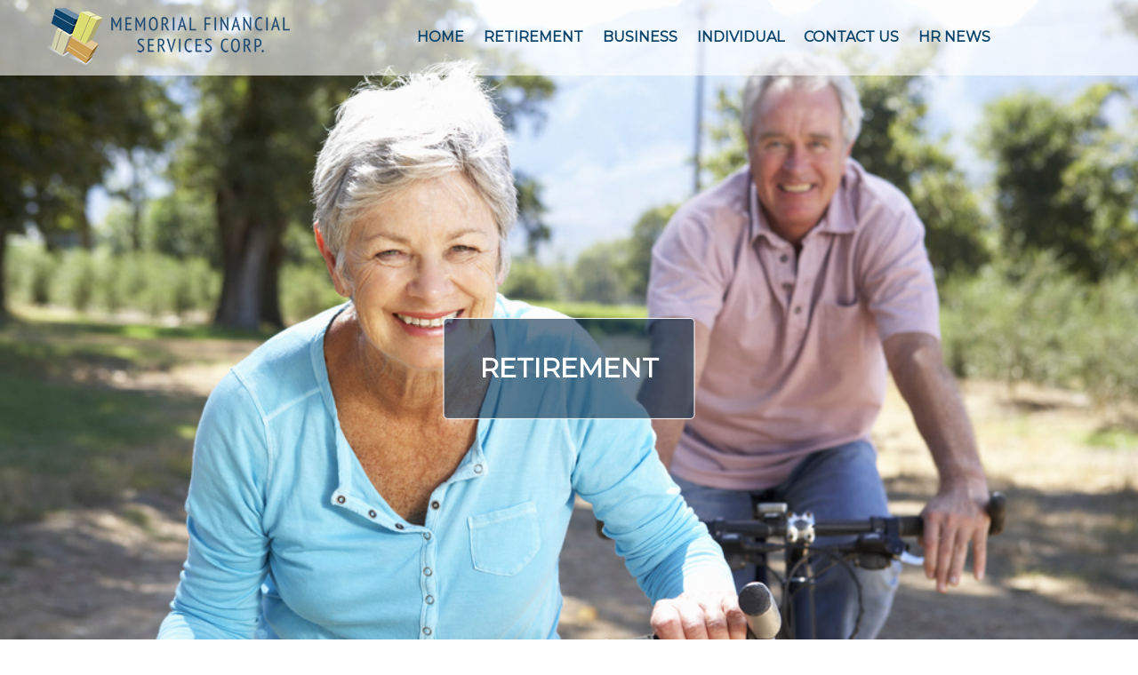

--- FILE ---
content_type: text/html
request_url: https://www.mfshouston.com/retirement---keep-for-future-use
body_size: 9124
content:
<!DOCTYPE html>
<html lang="EN"><head><meta http-equiv="Content-Type" content="text/html; charset=UTF-8"><title>Retirement - KEEP FOR FUTURE USE - Memorial Financial Services</title>
<link rel="stylesheet" href="https://use.fontawesome.com/releases/v5.4.1/css/all.css" integrity="sha384-5sAR7xN1Nv6T6+dT2mhtzEpVJvfS3NScPQTrOxhwjIuvcA67KV2R5Jz6kr4abQsz" crossorigin="anonymous"><style type="text/css">
body {margin:0px;border-width:0px;}
@media (min-width: 700px){ body {background-image:url('/i/u/10194934/i/web-depositphotos_11885931_m-2015.JPG');background-repeat:no-repeat !important;background-attachment:fixed !important;background-size:cover !important;background-position:center top !important;}}
</style>
<link rel="stylesheet" type="text/css" href="https://www.mfshouston.com/zirw/2005/i/u/10194934/i/menu/sx.css">
<meta name="viewport" content="width=device-width" />
<link rel="stylesheet" type="text/css" href="https://fonts.googleapis.com/css?family=Lato|Montserrat">
<meta property="og:image" content="https://j.b5z.net/zirw/h499b4/i/u/10194934/i/memorial_financial_facebook_profile_pic.png"/></head>
<body onLoad="mset();"  bgcolor="#ffffff" text="#0C436A" >
<a class="skip-main" style="position:absolute;left:-999px" href="#emain">Skip to main content</a>



<div id="mobsys" class="mobsys m1 lm2" data-ml="2"><div id="eMB" data-homebtn="1"><div class="eMB" id="mobBack" onclick="window.history.go(-1);"><span>&#xf053;</span></div><div class="eMB" id="mobMenu"  onclick="esbTogMobm()"><span>&#x023</span></div><a href="tel:(281) 496-9100" class="eMB" id="mobPhone"><span>&#xe0df;</span></a>
<div id="eMT" class="eMT" onclick="location.href='/';">Call Us Today!</div></div>
<div><div id="eMM" onclick="document.getElementById('eMM').setAttribute('class','');"><div id="eMMi" onclick="event.cancelBubble='true'"></div></div></div></div><script type="text/javascript">
var msets=false;msetm=true;mindex=0;thispage=0;thisparent=0;popm=false;popa=false;
var irootsite="https://www.mfshouston.com/i/u/10194934//i";var siteurl="/";var ilazy=true;
</script>
<script>
var dii=document.images;function mset(){if(typeof (funcOnPageLoad)!="undefined"){funcOnPageLoad()}mbset();var B=thispage;var C=thisparent;if(dii["i"+B]!=null){dii["i"+B].src=bd+"sel_"+B+".gif?r="+Math.floor(Math.random()*100000)}if(C!=0&&dii["i"+C]!=null){dii["i"+C].src=bd+"sel_"+C+".gif"}if(mindex==0){return }var A=irootsite+"/menu/over_";if(msetm&&msetm==true){for(x=1;x<mi.length;x++){i=mi[x];if(i!=null&&typeof (i)!="undefined"){mi[x]=new Image();mi[x].src=A+i+".gif"}}}if(msets&&msets==true){for(x=1;x<ms.length;x++){i=ms[x];if(i!=null&&typeof (i)!="undefined"){ms[x]=new Image();ms[x].src=A+i+".gif"}}}}function ovp(A,B){if(popa){ovpa(A,B)}pom=true}function ot(A,B){if(popa){ota(A,B)}if(popm){otpop(A);return }if(dii["i"+A]==null){return }if(A!=thispage){dii["i"+A].src=bd+A+".gif"}else{dii["i"+A].src=bd+"sel_"+A+".gif"}}function ov(A,B){if(popa){ovpa(A,B)}if(popm){ovpop(A,B);return }dii["i"+A].src=bd+"over_"+A+".gif"}function ezPOpen(A){ezgu(A,"_self","")}function ezgu(B,A,C){window.open(siteurl+B,A,C)}function loadjs(A,E){var D=document;var C,B=D.getElementsByTagName("script")[0];if(D.getElementById(E)){return }var C=D.createElement("script");C.src=A;C.id=E;B.parentNode.insertBefore(C,B)}function dki(A){return document.getElementById(A)}function mbset(){var A=document;var C=dki("eMB");if(window.innerWidth<=700){if(dki("eMF")==null&&C!=null){mbseti()}else{var B=dki("esbQbarSocial");if(B!=null){var D=dki("esbQbarMob");if(D!=null){D.innerHTML='<div class="ii">'+B.innerHTML+"</div>"}}}}}function mbseti(){var Y=document;var A=dki("eMB");var V=Y.createElement("div");V.innerHTML='<div id="eMF"><a href="'+siteurl+"inc/mob?go=full&link="+location.href+'">view full site</a></div>';Y.body.appendChild(V);try{var C=dki("bantable").getAttribute("data-mobsz");if(C!=null&&C=="f"&&dki("esbtLogoDiv")!=null){var S=new Image();S.src=dki("bantable").getAttribute("background");var R=dki("bantable").offsetWidth;var b=S.width;var J=R/b;var F=S.height*J;dki("esbtLogoDiv").style.height=F+"px"}}catch(d){}var c=false;try{var N="<ul>";var U=dki("mu1");if(U!=null){var T=document.getElementsByClassName("esbmu1");for(var O=0;O<T.length;O++){U=T[O];var f=U.childNodes[0];var B=f.childNodes;for(var M=0;M<f.childNodes.length;M++){var W=B[M].childNodes[0];if(M==0&&B[M].getAttribute("class")=="sel"){c=true}N=N+'<li><a href="'+W.getAttribute("href")+'">'+W.innerHTML+"</a>";try{var Q=dki("mobsys");var L=Q.getAttribute("data-ml");if(L!=null&&L>1){var g=W.getAttribute("id");g=g.replace("cua","");g=g.replace("car","");g=g*1;var H=dki("dm"+g);if(H!=null){var K=H.innerHTML;var X=K.indexOf("<ul>");var G=K.indexOf("</ul>");var Z=K.substring(X+4,G);N=N+'<li class="mmsub"><ul class="mmsub">'+Z+"</ul></li>"}}}catch(d){}}}}else{for(var M=0;M<30;M++){var W=dki("ema"+M);if(W!=null){N=N+'<li><a href="'+W.getAttribute("href")+'">'+W.getAttribute("alt")+"</a>";if(M==0&&W.getAttribute("class")=="sel"){c=true}}}}N=N+"</ul>";var P=dki("esbQbarSocial");var E="";if(P!=null){E='<div class="esbQbarSocial">'+P.innerHTML+"</div>"}dki("eMMi").innerHTML=N+E;var D=A.getAttribute("data-homebtn");if(c==false&&D==3){var a=dki("dm"+thispage);if(a==null){a=dki("dmp"+thispage)}if(a==null&&typeof (esbPopMenus)=="undefined"){a=dki("esbMenTab2")}try{var O=dki("dm"+thispagepar);if(O!=null){a=O}}catch(d){}if(a!=null){c=true;N=a.innerHTML;N=N.replace("<table",'<table width="100%"');N=N.replace('id="mu2"',"")}}if(c==true||D==2){var I=dki("content-main");if(I==null){I=dki("content")}if(I!=null){var V=Y.createElement("div");V.setAttribute("class","eMHL");V.setAttribute("id","eMHL");V.innerHTML=N;if(D==null||D=="0"){V.style.display="none"}I.insertBefore(V,I.childNodes[0])}}else{dki("mobBack").style.display="block"}}catch(d){}}function ezMobResize(){try{var B=j$(window).width();if(B<=700){return true}else{return false}}catch(A){}return false}function esbTogMobm(){if(dki("eMF")==null){mbseti()}var A=dki("eMM");if(A.getAttribute("class")==null){A.setAttribute("class","showit")}else{A.removeAttribute("class")}}function onWinLoad(B){var A=window.onload;if(typeof window.onload!="function"){window.onload=B}else{window.onload=function(){if(A){A()}B()}}}var lzio=null;function fixLazy(A){A.src=A.dataset.src;A.classList.remove("lazy");if(lzio!=null){lzio.unobserve(A)}}function setLazy(){var A=[].slice.call(document.querySelectorAll("img.lazy"));A.forEach(function(B){if(lzio!=null){lzio.observe(B)}else{fixLazy(B)}})}if(ilazy==true){document.addEventListener("DOMContentLoaded",function(){if("IntersectionObserver" in window){lzio=new IntersectionObserver(function(A,B){A.forEach(function(C){if(C.isIntersecting){fixLazy(C.target)}})})}else{}setLazy()})};

</script>

<script src="//ajax.googleapis.com/ajax/libs/jquery/1.12.4/jquery.min.js"></script>
<script>var j$=$</script>



<style type="text/css">


.esbCr .esbCrt {width:100% !important;border-collapse: collapse;}
.esbCr td.esbCc {vertical-align:top;padding:0px;}
.esbCr2 .esbCc {width:50%;}
.esbCr3 .esbCc {width:33.3%;}
.esbCr4 .esbCc {width:25%;}
.esbCr5 .esbCc {width:20%;}
.espSec {padding-left:30px;padding-right:30px;aheight:100%}
atd.esbCc {height:1px}
#esbtBan {display:block}
div.esbOneSec {padding:0px 0px;}
div.esbOneSec:nth-child(odd) {background-color:#efefef;}
div.esbOneSec:nth-child(even) {background-color:#ffffff;}
body {margin:0px;border-width:0px;}
#esbOneSec1469 {;background-color:transparent;}
#esbOneSec1470 {;background-color:#ffffff;background-image:url(/i/u/10194934/i/bg-gray-stripes-custom-stroke-fbfbfb.png);background-repeat:repeat;}
#esbOneSec1470 #esbCr2x1 .espSec {;background-color:transparent;}
#esbOneSec1470 #esbCr2x2 .espSec {;background-color:transparent;}
#esbOneSec1470 #esbCr2x3 .espSec {;background-color:transparent;}
#esbOneSec1470 #esbCr2x4 .espSec {;background-color:transparent;}
#esbOneSec1470 #esbCr3x1 .espSec {;background-color:transparent;}
#esbOneSec1470 #esbCr3x2 .espSec {;background-color:transparent;}
#esbOneSec1470 #esbCr3x3 .espSec {;background-color:transparent;}
#esbOneSec1470 #esbCr3x4 .espSec {;background-color:transparent;}
#esbOneSec1471 {;background-color:#0C436A;}

div.esOneSecTxDark div, div.esOneSecTxDark td {color: #222222;}
div.esOneSecTxDark div a, div.esOneSecTxDark td a {color: #e0890f}
div.esOneSecTxLight div.t2, div.esOneSecTxLight div.t2 td {color: #ffffff;}
div.esOneSecTxLight div.t2 a, div.esOneSecTxLight div.t2 td a {color:#6ab7c1;}

div.esbContentDiv {display:table;margin:auto;width:1180px;padding:0px;background-color:transparent}
#ftext-wrap {background-color:transparent;border:0px solid #ffffff}
@media (max-width: 1030px), (max-device-width: 1030px) {
div.esbContentDiv {min-width:100%;width:100%;display:block;}
div#esbLogoWrap img {max-width:100%;height:auto}
}
div.esOneSecFullWid div.esbContentDiv {width:100%;padding-left:0px !important;padding-right:0px !important}
.esbOneSecNoPad .espSec {padding-left:0px;padding-right:0px;}
div.esbOneSecNoPad {padding:0px;}
div.esbOneSecNoPad .esbSec {margin:0px !important}

@media only screen
and (min-device-width : 1px)
and (max-device-width : 1024px)  { div.esbOneSec {background-size:cover !important;background-attachment:scroll !important;}}
</style>
<script type="text/javascript">

j$(document).ready(function(){
/*
j$("#mu1 a").click(function(ev){
   var gt=ev.delegateTarget.id.replace("cua","pg");
   gopgsec(gt);
   return false;
});*/
});
function gopgsec(s)
{
   var tp=j$('#'+s).position().top-130
   j$('html, body').animate({scrollTop:tp}, 1200);
}
</script>

<div id="esbWrapAlla">
<div id="esbSec1op">





   
   <div id="esbL" class="esbC esbOneSec">
   <div class="esbContentDiv">
   
<style type="text/css">
div#esbtMenu0 table {text-align:right;margin-left:auto}
</style>
<div class="esbDesT">
<div class="esbDesD" style="width:1%;padding-right:20px;"><div id="esbtLogo">
<div id="esbLogoWrap" style="text-align:left"><table cellpadding=0 cellspacing=0 width="100%">
<tr><td align="left"><a href="/home"><img src="https://www.mfshouston.com/zirw/2/i/t/w/rnddot.gif" data-src="https://www.mfshouston.com/i/u/10194934/i/mfs_logo_285x75-newblue.png" border=0 class="lazy BB" alt="Home" ></a></td></tr>
</table></div></div></div>
<div class="esbDesD">

<div id="esbtMenu0i"></div><div id="esbtMenu0"><script type="text/javascript">
dimg=document.images;
smlayout='h';
var di=document.images;
var bd='https://www.mfshouston.com/i/u/10194934/i/menu/';
var pani='0';
var pom=false;
thispage=1468;
</script>
<script daaefer src="https://www.mfshouston.com/zirw/h499b4/i/t/w/script/menupopupcss.js"></SCRIPT><style type="text/css">
#dm1313 {position: absolute; z-index:10000; visibility:hidden;display:none}
#dm1355 {position: absolute; z-index:10000; visibility:hidden;display:none}
#dm1356 {position: absolute; z-index:10000; visibility:hidden;display:none}
#dm1327 {position: absolute; z-index:10000; visibility:hidden;display:none}

</style>
<table cellpadding=0 cellspacing=0 border=0 id="esbMenTab1"><tr><td><div class="esbmu1" id="mu1"><ul><li style="position:relative"  id="cu1313" ><a id="cua1313"  href="https://www.mfshouston.com/home" onMouseOut="otpop(1313,0)" onMouseOver="ovpop(1313,0);mclose();return false;"><span>Home</span></a></li><li style="position:relative"  id="cu1733" ><a id="cua1733"  href="https://www.mfshouston.com/retirement1" onMouseOut="otpop(1733,0)" onMouseOver="ovpop(1733,0);mclose();return false;"><span>Retirement</span></a></li><li style="position:relative"  id="cu1355" ><a id="cua1355"  href="https://www.mfshouston.com/business" onMouseOut="otpop(1355,0)" onMouseOver="ovpop(1355,0);mclose();return false;"><span>Business</span></a></li><li style="position:relative"  id="cu1356" ><a id="cua1356"  href="https://www.mfshouston.com/individual" onMouseOut="otpop(1356,0)" onMouseOver="ovpop(1356,0);mclose();return false;"><span>Individual</span></a></li><li style="position:relative"  id="cu1327" ><a id="cua1327"  href="https://www.mfshouston.com/contact-us" onMouseOut="otpop(1327,0)" onMouseOver="ovpop(1327,0);mclose();return false;"><span>Contact Us</span></a></li><li style="position:relative"  id="cu1905" class="last" ><a id="cua1905" class="last"  href="https://www.mfshouston.com/hr-news" onMouseOut="otpop(1905,0)" onMouseOver="ovpop(1905,0);mclose();return false;"><span>HR News</span></a></li></ul></div></td></tr></table></div>

</div>
</div>

   </div>
   </div>
   
 
</div>


<div id="esbOneSecBanner" style="padding:0px !important;" class="esbC esbOneSec">
<div class="esbContentDiva">
<style type="text/css">
div#esbtBan {display:none;margin-bottom:0px;}
</style>

</div>
</div>













<div class="esbOneC">

<style type="text/css">

</style>

<div id="esbOneSec1469" style="padding-top:80px;padding-bottom:80px" class="esbC esbOneSec   esOneSecFullWid "><a id="pg1469" name="pg1469"></a>
<style type="text/css">

</style>

<div class="esbContentDiv">
<div id="esbSpc1" class="esbSpc" style="margin-top:150px"}></div>
<div id="esbCr1" class="esbCr esbCr1">
<table class="esbCrt esmT"><tr class="esmR">
<td id="esbCr1x1" class="esbCc esmD esbCn1 esbCL"><div class="espSec"><div align=left id="comp1505" class="esbSec" >
<div class="esbMod"><div class="esbModtx">
<div class="t2 xtx"><div class="hero-box" style="text-align:center">
<h1 class="hero-h1">RETIREMENT</h1>
</div>
</div>



</div>
</div>

</div>
</div></td></tr></table>
</div>
<div id="esbSpc2" class="esbSpc" style="margin-top:150px"}></div>
<div id="esbCr2" class="esbCr esbCr1">
<table class="esbCrt esmT"><tr class="esmR">
<td id="esbCr2x1" class="esbCc esmD esbCn1 esbCL"><div class="espSec"></div></td></tr></table>
</div>
<div id="esbSpc3" class="esbSpc"></div>
<div id="esbCr3" class="esbCr esbCr0">
<table class="esbCrt esmT"><tr class="esmR">
</tr></table>
</div>
<div id="esbSpc4" class="esbSpc" style="margin-top:0px"}></div>
<div id="esbCr4" class="esbCr esbCr0">
<table class="esbCrt esmT"><tr class="esmR">
</tr></table>
</div>
<div id="esbSpc5" class="esbSpc"></div>
<div id="esbCr5" class="esbCr esbCr0">
<table class="esbCrt esmT"><tr class="esmR">
</tr></table>
</div>

</div>
</div>

<style type="text/css">
#esbOneSec1470 #esbCr3x1 {width:25%} #esbOneSec1470 #esbCr3x2 {width:25%} #esbOneSec1470 #esbCr3x3 {width:25%} #esbOneSec1470 #esbCr3x4 {width:25%} #esbOneSec1470 #esbCr4x1 {width:25%} #esbOneSec1470 #esbCr4x2 {width:25%} #esbOneSec1470 #esbCr4x3 {width:25%} #esbOneSec1470 #esbCr4x4 {width:25%} #esbOneSec1470 #esbCr5x1 {width:25%} #esbOneSec1470 #esbCr5x2 {width:25%} #esbOneSec1470 #esbCr5x3 {width:25%} #esbOneSec1470 #esbCr5x4 {width:25%} 
</style>

<div id="esbOneSec1470" style="padding-top:80px;padding-bottom:80px" class="esbC esbOneSec     "><a id="pg1470" name="pg1470"></a>
<style type="text/css">

</style>

<div class="esbContentDiv">
<div id="esbSpc1" class="esbSpc"></div>
<div id="esbCr1" class="esbCr esbCr2">
<table class="esbCrt esmT"><tr class="esmR">
<td id="esbCr1x1" class="esbCc esmD esbCn1"><div class="espSec"></div></td><td id="esbCr1x2" class="esbCc esmD esbCn2 esbCL"><div class="espSec"></div></td></tr></table>
</div>
<div id="esbSpc2" class="esbSpc"></div>
<div id="esbCr2" class="esbCr esbCr1">
<table class="esbCrt esmT"><tr class="esmR">
<td id="esbCr2x1" class="esbCc esmD esbCn1 esbCL"><div class="espSec"><div align=left id="comp1725" class="esbSec" >
<div style=";height:px"></div>


</div>
</div></td></tr></table>
</div>
<div id="esbSpc3" class="esbSpc"></div>
<div id="esbCr3" class="esbCr esbCr4">
<table class="esbCrt esmT"><tr class="esmR">
<td id="esbCr3x1" class="esbCc esmD esbCn1"><div class="espSec"><div align=center id="comp1472" class="esbSec" >
<div class="esbMod"><div class="esbModtx"><h3 class="esbH3 xtx">Retirement Planning</h3>

<div class="t2 xtx"><p class="fpg">No matter where you are in life, we can provide you the guidance, tools, and services to help prepare for retirement on your terms.</p>
</div>



</div>
</div>

</div>
<div align=center id="comp1480" class="esbSec" >
<a class="esbB2" href="/learn-more" ><span>Learn More</span></a>


</div>
</div></td><td id="esbCr3x2" class="esbCc esmD esbCn2"><div class="espSec"><div align=center id="comp1473" class="esbSec" >
<div class="esbMod"><div class="esbModtx"><h3 class="esbH3 xtx">Income Strategies</h3>

<div class="t2 xtx"><p class="fpg">Learn about income strategies for guaranteed lifetime income that can help you maintain your lifestyle now and in retirement.</p>
</div>



</div>
</div>

</div>
<div align=center id="comp1481" class="esbSec" >
<a class="esbB2" href="/learn-more" ><span>Learn More</span></a>


</div>
</div></td><td id="esbCr3x3" class="esbCc esmD esbCn3"><div class="espSec"><div align=center id="comp1474" class="esbSec" >
<div class="esbMod"><div class="esbModtx"><h3 class="esbH3 xtx">Insurance Reviews</h3>

<div class="t2 xtx"><p class="fpg">Life can change &ndash; the birth of a child, the death of a loved one, the loss of a job, a major purchase &ndash; which will readjust your customized strategy.</p>
</div>



</div>
</div>

</div>
<div align=center id="comp1482" class="esbSec" >
<a class="esbB2" href="/learn-more" ><span>Learn More</span></a>


</div>
</div></td><td id="esbCr3x4" class="esbCc esmD esbCn4 esbCL"><div class="espSec"><div align=center id="comp1475" class="esbSec" >
<div class="esbMod"><div class="esbModtx"><h3 class="esbH3 xtx">Tax Planning</h3>

<div class="t2 xtx"><p class="fpg">Understanding how tax strategies are used to manage your tax bill should be a major part of any reliable financial approach.</p>
</div>



</div>
</div>

</div>
<div align=left id="comp1726" class="esbSec" >
<div style=";height:10px"></div>


</div>
<div align=center id="comp1483" class="esbSec" >
<a class="esbB2" href="/learn-more" ><span>Learn More</span></a>


</div>
</div></td></tr></table>
</div>
<div id="esbSpc4" class="esbSpc" style="margin-top:4px"}></div>
<div id="esbCr4" class="esbCr esbCr4">
<table class="esbCrt esmT"><tr class="esmR">
<td id="esbCr4x1" class="esbCc esmD esbCn1"><div class="espSec"><div align=center id="comp1476" class="esbSec" >
<div class="esbMod"><div class="esbModtx"><h3 class="esbH3 xtx">Estate Planning</h3>

<div class="t2 xtx">Effective estate management enables you to manage your affairs during your lifetime and control the distribution of your wealth after death.</div>



</div>
</div>

</div>
<div align=center id="comp1484" class="esbSec" >
<a class="esbB2" href="/learn-more" ><span>Learn More</span></a>


</div>
</div></td><td id="esbCr4x2" class="esbCc esmD esbCn2"><div class="espSec"><div align=center id="comp1477" class="esbSec" >
<div class="esbMod"><div class="esbModtx"><h3 class="esbH3 xtx">Employee Benefits</h3>

<div class="t2 xtx"><p class="fpg">Creating a plan that balances the goals of both the organization and its employees requires a thorough analysis.</p>
</div>



</div>
</div>

</div>
<div align=left id="comp1727" class="esbSec" >
<div style=";height:10px"></div>


</div>
<div align=center id="comp1485" class="esbSec" >
<a class="esbB2" href="/learn-more" ><span>Learn More</span></a>


</div>
</div></td><td id="esbCr4x3" class="esbCc esmD esbCn3"><div class="espSec"><div align=center id="comp1478" class="esbSec" >
<div class="esbMod"><div class="esbModtx"><h3 class="esbH3 xtx">Investment Strategies</h3>

<div class="t2 xtx"><p class="fpg">Investing is about proper planning to achieve your financial goals: retirement, paying college, or just providing for your family.</p>
</div>



</div>
</div>

</div>
<div align=center id="comp1486" class="esbSec" >
<a class="esbB2" href="/learn-more" ><span>Learn More</span></a>


</div>
</div></td><td id="esbCr4x4" class="esbCc esmD esbCn4 esbCL"><div class="espSec"><div align=center id="comp1479" class="esbSec" >
<div class="esbMod"><div class="esbModtx"><h3 class="esbH3 xtx">Long-Term Care</h3>

<div class="t2 xtx"><p class="fpg">Chances are you could live well into your 80s and 90s, or longer. A long life greatly increases the likelihood you&rsquo;ll require long-term health care.</p>
</div>



</div>
</div>

</div>
<div align=center id="comp1487" class="esbSec" >
<a class="esbB2" href="/learn-more" ><span>Learn More</span></a>


</div>
</div></td></tr></table>
</div>
<div id="esbSpc5" class="esbSpc"></div>
<div id="esbCr5" class="esbCr esbCr4">
<table class="esbCrt esmT"><tr class="esmR">
<td id="esbCr5x1" class="esbCc esmD esbCn1"><div class="espSec"></div></td><td id="esbCr5x2" class="esbCc esmD esbCn2"><div class="espSec"></div></td><td id="esbCr5x3" class="esbCc esmD esbCn3"><div class="espSec"></div></td><td id="esbCr5x4" class="esbCc esmD esbCn4 esbCL"><div class="espSec"></div></td></tr></table>
</div>

</div>
</div>

<style type="text/css">

</style>

<div id="esbOneSec1471"  class="esbC esbOneSec     "><a id="pg1471" name="pg1471"></a>
<style type="text/css">

</style>

<div class="esbContentDiv">
<div id="esbSpc1" class="esbSpc"></div>
<div id="esbCr1" class="esbCr esbCr1">
<table class="esbCrt esmT"><tr class="esmR">
<td id="esbCr1x1" class="esbCc esmD esbCn1 esbCL"><div class="espSec"><div align=left id="comp1640" class="esbSec" >
<style>
.esbOneSecNoPad .espSec {
    padding-left: 10px !important;
    padding-right: 10px !important;
}
</style>

</div>
<div align=left id="comp1728" class="esbSec" >
<a class="wsnextboxlink2" href="https://www.mfshouston.com/learn-more"><i class="fas fa-info-circle fa-2x"></i> <span style="font-size:50px; font-weight: 600; font-family: 'Lato', sans serif;">Talk To A Team Member Today!</span></a>

<style type="text/css">

a.wsnextboxlink2:link,a.wsnextboxlink2:visited { 
display:block; 
width:100%; 
padding:1px; 
text-decoration:none; 
text-align:center; 
border-width:0px;
color:#ffffff;
border-radius:0px;
font-size: 25px;
}


a.wsnextboxlink2:hover { 

color:rgba(255, 255, 255, 0.7)!important;
text-decoration:none;
}


div.esbOneSecNoPad div.esbModi {display:block}


</style>



</div>
</div></td></tr></table>
</div>
<div id="esbSpc2" class="esbSpc"></div>
<div id="esbCr2" class="esbCr esbCr3">
<table class="esbCrt esmT"><tr class="esmR">
<td id="esbCr2x1" class="esbCc esmD esbCn1"><div class="espSec"></div></td><td id="esbCr2x2" class="esbCc esmD esbCn2"><div class="espSec"></div></td><td id="esbCr2x3" class="esbCc esmD esbCn3 esbCL"><div class="espSec"></div></td></tr></table>
</div>
<div id="esbSpc3" class="esbSpc"></div>
<div id="esbCr3" class="esbCr esbCr0">
<table class="esbCrt esmT"><tr class="esmR">
</tr></table>
</div>
<div id="esbSpc4" class="esbSpc" style="margin-top:0px"}></div>
<div id="esbCr4" class="esbCr esbCr0">
<table class="esbCrt esmT"><tr class="esmR">
</tr></table>
</div>
<div id="esbSpc5" class="esbSpc"></div>
<div id="esbCr5" class="esbCr esbCr0">
<table class="esbCrt esmT"><tr class="esmR">
</tr></table>
</div>

</div>
</div>

</div>


<div id="esbF" style="padding:0px;" class="esbC esbOneSec">
<div class="esbContentDiv">
<div id="ftext-wrap">
<span id="ftext">

<div class="esbFooterCols" id="esbFooterCols" style="_display:inline-block">
<div class="footlt">
<table width="100%" cellpadding="0" cellspacing="0" class="esmT">
<tr class="esmR">
<td valign="top" class="esmD" id="esbFc1" width="33%">
<div class="esbFootCol esbFootColFirst">


<div id="compdiv1080">





<div class="esbFootSec"><div class="esbPageText"><p class="fpg"><img alt="Memorial Financial Services - Logo" src="//j.b5z.net/i/u/10194934/i/mfs_logo_285x75-white.png" /></p></div></div>









</div>








</div>
</td>
<td valign="top" class="esmD" id="esbFc2" width="33%"><div class="esbFootCol">

<div id="compdiv1081">



<div class="esbFootTitle1 esbFootTitleH1">NAVIGATION</div>





<div class="esbFootSec"><div class="footlinks1"><div class="esbFootTitle1">RETIREMENT</div>
<ul>
<li><a href="/retirement1"><span>Retirement</span></a>
</ul>
<div class="esbFootTitle1">BUSINESS</div>
<ul>
<li><a href="/online-enrollment-tool"><span>Online Enrollment Tool</span></a>
<li><a href="/health-insurance"><span>Health Insurance</span></a>
<li><a href="/ancillary"><span>Ancillary</span></a>
<li><a href="/worksite"><span>Worksite</span></a>
</ul>
<div class="esbFootTitle1">INDIVIDUAL</div>
<ul>
<li><a href="/individual-coverages"><span>Individual Coverages</span></a>
<li><a href="/ancillary-benefits"><span>Ancillary Benefits</span></a>
<li><a href="/medicare"><span>Medicare</span></a>
</ul>
<div class="esbFootTitle1">RESOURCES</div>
<ul>
<li><a href="https://www.mfshouston.com/contact-us1#about"><span>About Us</span></a>
</ul>
</div></div>







</div>








</div>
</td>
<td valign="top" class="esmD" id="esbFc5" width="33%">
<div class="esbFootCol esbFootColLast">

<div id="compdiv1084">



<div class="esbFootTitle1 esbFootTitleH1">LOCATION</div>

<div class="esbFootSec"><div class="esbPageText"><p class="fpg"><strong>Memorial Financial Services Corp.</strong><br />
440 Cobia Dr., Suite 1801<br />
Katy, TX 77494<br />
Phone: (281) 496-9100<br />
<a href="contact-us" onclick="ezgu('contact-us','_self');return false;">Email Us</a></p></div></div>





<div class="esbFootSec"><div class="esbPageText"><p class="fpg">Se Habla Espa&ntilde;ol</p></div></div>



</div>








</div>
</td>
</tr></table>
</div></div>
</span>


<span id="ftext">

<div style="text-align:center;">
<div class="esbFL"></div>
<p style="text-align: center; " text-decoration:none=""><span><span style="font-size: small;"><span style="font-size: small;"><a href="terms-of-service" onclick="ezgu('terms-of-service','_self','resizable=no,location=no,menubar=no,scrollbars=no,status=no,toolbar=no,fullscreen=no,dependent=no,status');return false;">Terms &amp; Conditions</a> | <a href="copyright-and-notices" onclick="ezgu('copyright-and-notices','_self','resizable=no,location=no,menubar=no,scrollbars=no,status=no,toolbar=no,fullscreen=no,dependent=no,status');return false;">Copyright</a> | <a href="privacy-policy" onclick="ezgu('privacy-policy','_self','resizable=no,location=no,menubar=no,scrollbars=no,status=no,toolbar=no,fullscreen=no,dependent=no,status');return false;">Privacy Policy</a> | <a href="site_map" onclick="ezgu('site_map','_self','resizable=no,location=no,menubar=no,scrollbars=no,status=no,toolbar=no,fullscreen=no,dependent=no,status');return false;">Site Map</a></span></span></span><br />
<span style="text-align: center; " text-decoration:none=""><span style="color:#000;"><span style="font-size: small;">&copy; Memorial Financial Services&nbsp;Corp., 2000-<script type="text/javascript">
   document.write(new Date().getFullYear());                   
</script></span></span></span></p>

<p style="text-align: center;">
<style type="text/css">div.esbFloatmenu {
    background-color: #ffffff !important;
    padding: 9px !important;
}
</style>
</p>
<script type="application/ld+json">{
    "@context": "http://schema.org",
    "@type": "InsuranceAgency",
    "name": "Memorial Financial Services",
    "openingHours": "Mo 0800-1700 Tu 0800-1700 We 0800-1700 Th 0800-1700 Fr 0800-1700",
    "additionalProperty": "https://en.wikipedia.org/wiki/Employee_benefits",
    "additionalType": "http://productontology.org/id/Employee_benefits",
    "areaServed": {
        "@type": "GeoCircle",
        "name": "Memorial Financial Services service area",
        "geoMidpoint": {
            "@type": "GeoCoordinates",
            "postalCode": "77494",
            "latitude": "29.7746965",
            "longitude": "-95.7833126",
            "description": "Our office location can be found here.",
            "name": "Memorial Financial Services geo location"
        },
        "geoRadius": "20000",
        "description": "Memorial Financial Services proudly serves the entire city of Katy Texas"
    },
    "email": "info@mfshouston.com",
    "address": {
        "@type": "PostalAddress",
        "postalCode": "77494",
        "addressRegion": "Texas",
        "addressCountry": "United States",
        "streetAddress": "440 Cobia Drive #1801",
        "addressLocality": "Katy"
    },
    "paymentAccepted": "Cash, Credit Card",
    "telephone": "12814969100",
    "image": {
        "@type": "ImageObject",
        "name": "Memorial Financial Services image",
        "url": "https://j.b5z.net/i/u/10194934/i/web-150k-memorial_financial_services_office_exterior.jpg"
    },
    "ContactPoint": {
        "@type": "ContactPoint",
        "name": "Memorial Financial Services inquiry",
        "availableLanguage": "https://en.wikipedia.org/wiki/List_of_dialects_of_the_English_language",
        "telephone": "+12814969100",
        "contactType": "customer support",
        "@id": "https://www.mfshouston.com/contact-us"
    },
    "geo": {
        "@type": "GeoCoordinates",
        "latitude": "29.7746965",
        "longitude": "-95.7833126",
        "description": "Our office location can be found here.",
        "name": "Memorial Financial Services geo location"
    },
    "description": "Memorial Financial Services Corp. specializes in Retirement & Estate Planning and Customized Employee Benefit Packages that includes Medical, Dental, Vision, Life and Disability Insurance.",
    "priceRange": "",
    "url": "http://www.mfshouston.com/",
    "currenciesAccepted": "$",
    "hasMap": "https://maps.google.com/?cid=14582126387761383744",
    "logo": "https://j.b5z.net/i/u/10194934/i/mfs_logo_285x75-newblue.png",
    "serviceArea": {
        "@type": "GeoCircle",
        "name": "Memorial Financial Services service area",
        "geoMidpoint": {
            "@type": "GeoCoordinates",
            "postalCode": "77494",
            "latitude": "29.7746965",
            "longitude": "-95.7833126",
            "description": "Our office location can be found here.",
            "name": "Memorial Financial Services geo location"
        },
        "geoRadius": "20000",
        "description": "Memorial Financial Services proudly serves the entire city of Katy"
    },
    "sameAs": [
        "http://www.facebook.com/Memorial-Financial-Services-Corp-681767055308887/",
        "http://www.youtube.com/channel/UCrWaE1quytFhiXdWSeji_vA",
        "http://www.instagram.com/memorialfinancial/"
    ],
    "@id": "http://www.mfshouston.com/"
}</script>

<p>&nbsp;</p>
<script> (function(){ var s = document.createElement('script'); var h = document.querySelector('head') || document.body; s.src = 'https://acsbapp.com/apps/app/dist/js/app.js'; s.async = true; s.onload = function(){ acsbJS.init({ statementLink : '', footerHtml : 'Powered By: AccessWidget', hideMobile : false, hideTrigger : false, disableBgProcess : false, language : 'en', position : 'left', leadColor : '#1060e0', triggerColor : '#f82616', triggerRadius : '10px', triggerPositionX : 'left', triggerPositionY : 'bottom', triggerIcon : 'wheels', triggerSize : 'big', triggerOffsetX : 20, triggerOffsetY : 20, mobile : { triggerSize : 'small', triggerPositionX : 'left', triggerPositionY : 'center', triggerOffsetX : 10, triggerOffsetY : 0, triggerRadius : '5px' } }); }; h.appendChild(s); })(); </script>
</div>


</span>

<div id="powered" class="footlt"><style type="text/css"> .insurancewebdesigns { 	font-weight: normal; 	color: #FFF; 	font-size: 12px; 	text-align: center; 	font-family: "Questrial"; } #IWDlogodisplay { 	background-image: url('https://l.b5z.net/i/u/2123288/i/iwdlogo/insurance-web-designs-logo-fadedOFF-WHITE-TEXT.png'); 	height: 42px; 	width: 249px; 	display: block; } #IWDlogodisplay:hover { 	background-image: url('https://l.b5z.net/i/u/2123288/i/iwdlogo/insurance-web-designs-logo-fadedON-WHITE-TEXT.png'); } </style> <center>   <div id="IWDlogodisplay"> <a href="http://www.insurancewebdesigns.com/" target="_blank" title="Insurance Websites"><img src="https://l.b5z.net/i/u/2123288/i/iwdlogo/insurance-web-designs-logo-fadedOFF-WHITE-TEXT.png" alt="Insurance Websites" width="249" height="42"/></a></div>   <div class="insurancewebdesigns" id="esbFL> Insurance Website Design - <a href="http://www.insurancewebdesigns.com/" target="_blank" title="Websites For Insurance Agents">Insurance Website Design</a> </div>  </center><link rel=stylesheet type="text/css" href="https://www.mfshouston.com/zirw/2005/i/u/10194934/i/menu/cssi/esbFloatmenu.css">

<SCRIPT type="text/javascript" src="https://www.mfshouston.com/zirw/h499b4/i/t/w//script/menu-stk.js"></SCRIPT>
<style type="text/css">
.ftd {display:none}
</style>

























































</div>
</div>


<SCRIPT type="text/javascript" src="/i/t/w/script/httpx.js"></SCRIPT>









</div>

</div>
</div></div>


</body>
</html>









--- FILE ---
content_type: text/css; charset=utf-8
request_url: https://www.mfshouston.com/zirw/2005/i/u/10194934/i/menu/sx.css
body_size: 7114
content:
html {overflow-y: scroll}

a.skip-main {left:-999px;position:absolute;top:auto;width:1px;height:1px;overflow:hidden;z-index:-999;}
a.skip-main:focus, a.skip-main:active {color: #fff;background-color:#000;left: 50% !important;top: auto;width:250px;margin-left:-125px;;height: auto;overflow:auto;margin-top: 10px;padding:5px;border-radius: 15px;border:4px solid 000000;text-align:center;font-size:1.2em;z-index:10999;}

body,div,td {font-size:10pt;line-height:1.5}
.esbSec {clear:both}
#content {text-align:left}
div#gb-mi, div#gb-mii, div.content-sec {_display:inline-block;}
div#foottx #ftext-wrap {padding:0px 25px 10px 25px}
img.esbIc {border:0px solid #000000}
.esbH1 {font-weight:bold;font-size:12pt;margin:0px;}
.esbH2 {font-weight:bold;font-size:11pt;margin:0px;}
.esbH3 {font-weight:bold;font-size:10pt;margin:0px;}
div#menu-sub img,#esbtMenu0 img,#esbtMenu1 img {display:block;}
#esbtLogo .png {display:block;}
p.fpg {margin-top:0px}
.esbLabel {}
.esbErrBox {border:1px solid #ff0000;background-color:#efefef}
.esbErrH1 {font-size:10pt;font-weight:bold;color:#ffffff;padding:2px;background-color:#ff0000}
.esbErr {font-size:10pt;color:#000000;padding:5px}
afont.df  p {margin-top:0px}
div.forms-def .esbFormTable td {padding:1px;}
div.forms-def  td.esbFormLab {text-align:right;}
div.forms-def  td.esbFormFF {display:none}
div.forms-def .esbFormBtn {margin-top:10px;
div.forms-def .esbFormBldBtn {margin-top:10px;}}
div.esbFormOptions label {padding-left:7px;display:inline}
.esbRequiredField {margin-bottom:10px;font-size:8pt}
img.esbSI2 {width:130px;border:2px solid #aaaaaa}
.esbImgLeft {margin:2px 24px 24px 0px}
.esbFloatLeft {float:left;}
.esbFloatRight {float:right;}
.esbImg {margin:0px 0px 10px 0px}
.esbImgRight {margin:2px 0px 16px 16px}
.esbImLeft {margin:0px 15px 15px 0px}
.esbImRight {margin:0px 0px 15px 15px}

div.esbImgDispp div {background-attachment:fixed}
div.esbImgDispp img {visibility:hidden}

.esbQbSearch {font-size:12pt;width:100px;padding:5px}
.esbQbSearchBtn {font-size:12pt;border-radius:3px;border:1px solid #999999;background-color:#999999;color:#ffffff;padding:6px 10px}
a.submm span:after { content: '\25bc'; padding-left:.5em; font-size:.7em}

.esbImgCenter {margin:auto}
div.esbIwf img {max-width:100%;height:auto}
div.esbIwf {display:table !important; table-layout:fixed !important;width:100%}
div.ggbox {padding:20px}
div.esbTitleSec {margin-bottom:10px;}
.esbCaption {font-size:8pt;padding-top:2px;padding-bottom:2px;}
.esbImgCenter {margin-bottom:15px}
.ntm {margin-top:0px;}
div#esbtBanLogo {margin-left:8px;margin-top:8px}
div#esbtMenu0i {display:none;width:1px;height:1px;position:absolute}

div#esbLogoWrap img {display:block;}
div.esbModMoreBtn {text-align:right}
.esbGoMob,.mobsys {display:none;}

.esbModi {position:relative;display:inline-block;aoverflow:hidden}
.esbModi img {display:block;}

.esbModi .esbCaption {padding:10px 2px;}
.cap-bottom  {position:absolute;width:100%;bottom:0px;}
.cap-bottom .esbCaption {padding:10px 15px;}

.cap-top  {top:0px}
.cap-bottom  {bottom:0px}

.esbCaption p.fpg {margin:0px;padding:0px;}
.cap-txwhite .esbCaption {color:#ffffff;}
.cap-txblack .esbCaption {color:#222222;}
.cap-bkwhite .esbCaption {background-color:#ffffff;color:#222222;}
.cap-bkwhite80 .esbCaption {background-image:url(/i/t/lib/elem.bkgc/bkt/op80w.png);color:#111111}
.cap-bkblack .esbCaption {background-color:#000000;color:#ffffff}
.cap-bkblack70 .esbCaption {background-image:url(/i/t/lib/elem.bkgc/bkt/op70b.png);color:#ffffff}
#powered {line-height:1.1}

@media (max-width: 1030px), (max-device-width: 1030px) {
div.esbContentDiv {max-width:100%;}
}
span.gb1{font-family:Lato;font-size:25px;color:#6ab7c1;font-weight:bold;}
td.gb1-bk{background-color:#0c436a;}
table.gb1-bk{background-color:#0c436a;}
td.gb1-tbar{background-color:#0c436a;}
table.gb1-tbar{background-color:#0c436a;}
span.gb2{font-family:Lato;font-size:25px;color:#0c436a;font-weight:bold;}
td.gb2-bk{background-color:#6ab7c1;}
table.gb2-bk{background-color:#6ab7c1;}
td.gb2-tbar{background-color:#6ab7c1;}
table.gb2-tbar{background-color:#6ab7c1;}
span.gb3{font-family:Lato;font-size:25px;color:#ffffff;font-weight:bold;}
td.gb3-bk{background-color:#e0890f;}
table.gb3-bk{background-color:#e0890f;}
td.gb3-tbar{background-color:#e0890f;}
table.gb3-tbar{background-color:#e0890f;}
span.gb4{font-family:Lato;font-size:25px;color:#6ab7c1;font-weight:bold;}
td.gb4-bk{background-color:#fbfbfb;}
table.gb4-bk{background-color:#fbfbfb;}
td.gb4-tbar{background-color:#6ab7c1;}
table.gb4-tbar{background-color:#6ab7c1;}
span.gb5{font-family:Lato;font-size:25px;color:#0c436a;font-weight:bold;}
td.gb5-bk{background-color:#fbfbfb;}
table.gb5-bk{background-color:#fbfbfb;}
td.gb5-tbar{background-color:#0c436a;}
table.gb5-tbar{background-color:#0c436a;}
span.gb6{font-family:Lato;font-size:25px;color:#6ab7c1;font-weight:bold;}
td.gb6-bk{background-color:#fbfbfb;}
table.gb6-bk{background-color:#fbfbfb;}
td.gb6-tbar{background-color:#6ab7c1;}
table.gb6-tbar{background-color:#6ab7c1;}
div#esbtMenu0 table {text-align:center;margin:auto}
div#esbtMenu0, div#esbtMenu0 table tr td {text-align:center;margin:auto}
div.esbSec {margin-bottom:30px}
.esbBanImg, #ban-covi div, #ban-cov, #ban-l1, #ban-l2 {background-size:cover}
div.qb1 table tr td {text-align:left;padding:1px 1px 1px 1px}
a.lnkd {font-size:10pt;color:0c436a;text-decoration:none}
div.qb1 a {text-decoration:none;color:#0c436a;text-align:left;padding-left:0px;padding-right:2px;font-size:8pt}
a.lnkl {font-size:10pt;color:fbfbfb;text-decoration:none}
a.lnkd:hover {font-size:10pt;color:e0890f;text-decoration:none}
div.qb1 a:hover {color:#ffffff}
a.lnkl:hover {font-size:10pt;color:6ab7c1;text-decoration:none}
div.gbox1 {background-color:#0c436a;border-radius:6px;
   background-image: -webkit-linear-gradient(top, rgba(0,0,0,.05), rgba(0,0,0,0) 60%);
   background-image:    -moz-linear-gradient(top, rgba(0,0,0,.05), rgba(0,0,0,0) 60%);
   background-image:     -ms-linear-gradient(top, rgba(0,0,0,.05), rgba(0,0,0,0) 60%);
   background-image:      -o-linear-gradient(top, rgba(0,0,0,.05), rgba(0,0,0,0) 60%);

  box-shadow: 2px 2px 6px rgba(0,0,0,.5)
}
div.gbox1 #gb-m {padding:25px}
div.gbox1 .gb-t {margin-bottom:6px}


div.gbox1 ,div.gbox1 td {color:#ffffff}
div.gbox2 {background-color:#6ab7c1;border-radius:6px;
   background-image: -webkit-linear-gradient(top, rgba(0,0,0,.05), rgba(0,0,0,0) 60%);
   background-image:    -moz-linear-gradient(top, rgba(0,0,0,.05), rgba(0,0,0,0) 60%);
   background-image:     -ms-linear-gradient(top, rgba(0,0,0,.05), rgba(0,0,0,0) 60%);
   background-image:      -o-linear-gradient(top, rgba(0,0,0,.05), rgba(0,0,0,0) 60%);

  box-shadow: 2px 2px 6px rgba(0,0,0,.5)
}
div.gbox2 #gb-m {padding:25px}
div.gbox2 .gb-t {margin-bottom:6px}


div.gbox2 ,div.gbox2 td {color:#ffffff}
div.gbox3 {background-color:#e0890f;border-radius:8px;
   background-image: -webkit-linear-gradient(top, rgba(0,0,0,.05), rgba(0,0,0,0) 60%);
   background-image:    -moz-linear-gradient(top, rgba(0,0,0,.05), rgba(0,0,0,0) 60%);
   background-image:     -ms-linear-gradient(top, rgba(0,0,0,.05), rgba(0,0,0,0) 60%);
   background-image:      -o-linear-gradient(top, rgba(0,0,0,.05), rgba(0,0,0,0) 60%);

  -webkit-box-shadow: inset 0 0 1px 1px rgba(255,255,255,.3);
  -moz-box-shadow: inset 0 0 1px 1px  rgba(255,255,255,.3);
  box-shadow: inset 0 0 1px 1px  rgba(255,255,255,.3);
}
div.gbox3 #gb-m {padding:25px}
div.gbox3 .gb-t {margin-bottom:6px}


div.gbox3 ,div.gbox3 td {color:#ffffff}
div.gbox4 {border-top:8px solid #0c436a;border-radius:0px 0px 4px 4px;padding-top:8px;background-color:#fbfbfb;}
div.gbox4 #gb-m {padding:25px;padding-top:10px;border-radius:0px 0px 4px 4px;}
div.gbox4 .gb-t {margin-bottom:6px}




div.gbox4 ,div.gbox4 td {color:#0c436a}
div.gbox5 {border-top:8px solid #6ab7c1;border-radius:0px 0px 4px 4px;padding-top:8px;background-color:#fbfbfb;}
div.gbox5 #gb-m {padding:25px;padding-top:10px;border-radius:0px 0px 4px 4px;}
div.gbox5 .gb-t {margin-bottom:6px}




div.gbox5 ,div.gbox5 td {color:#0c436a}
div.gbox6 {border-top:8px solid #e0890f;border-radius:0px 0px 4px 4px;padding-top:8px;background-color:#fbfbfb;}
div.gbox6 #gb-m {padding:25px;padding-top:10px;border-radius:0px 0px 4px 4px;}
div.gbox6 .gb-t {margin-bottom:6px}




div.gbox6 ,div.gbox6 td {color:#0c436a}
div#esbtLogo {font-size:28pt}
BODY {background-repeat:repeat-x;background-position:}
div.esbContentDiv {display:table;margin:auto;width:1180px}
div#content {display:block}
div#contentb {display:table;width:100%}
div#content-left {display:table-cell;width:1%;vertical-align: top}
div#content-main {display:table-cell;vertical-align: top;width:100%}
div#content-right {display:table-cell;width:1%;vertical-align: top}
#ftext {display:block;text-align:center}
#powered {padding:3px}
esbWrapAlla, #esbWrapAll {min-width:1180px}
@media only screen and (min-device-width:768px) and (max-device-width:1024px)  {#esbWrapAll {min-height:1200px}
div.bimgset div.pd2 img {max-width:100% !important}
div.bimgset div.pd1 {width: 100% !important}
}
@media (max-width: 1180px), (max-device-width: 1180px) {
div.esbContentDiv {width:100%;overflow-x:hidden;}
esbWrapAlla, #esbWrapAll {min-width:100%}
}

@media (max-width: 1030px), (max-device-width: 1030px) {
div.esbContentDiv {min-width:100%;width:100%;display:block;}
}

#ftext-wrap {text-align:left;}
#ftext {display:block;text-align:center;font-size:10pt;}
#powered {padding:3px}

#ftext-wrap {text-align:left;}
#ftext {display:block;text-align:center;color:#ffffff;font-size:10pt;}
#ftext a {color:#fbfbfb}
#powered {padding:3px}

div#mu1 ul {margin:0px;padding:0px;}
div#mu1 li {margin:0px;list-style-type:none;display:table-cell;display:-moz-inline-stack;display:inline-block;zoom:1;*display:inline;;}
div#mu1 a {font-weight:bold;font-size:16px;text-transform:uppercase;border-radius:5px;transition:all .4s;text-decoration:none;color:#0c436a;font-family:Montserrat, sans-serif;text-align:left;margin-right:2px;margin-bottom:0px;padding-top:10px;padding-left:10px;padding-right:10px;padding-bottom:10px;display:table-cell;display:inline-block;;}
div#mu1 a:hover {color:#ffffff;background-color:#0c436a;}
div#mu1 a.sel {color:#ffffff;background-color:#0c436a;}
div#mu1 a.sel:hover {color:#ffffff;background-color:#0c436a;}
div#mu1 a span {display:block;}
div#mu2 ul {margin:0px;padding:0px;}
div#mu2 li {margin:0px;margin-right:0px;list-style-type:none;display:block;;}
div#mu2 a {font-weight:normal;font-style:normal;font-style:normal;font-size:14px;border-radius:5px;transition:all .6s;text-decoration:none;color:#e0890f;font-family:Montserrat, sans-serif;text-align:left;margin:1px;padding:3px;padding-top:10px;padding-left:15px;padding-right:15px;padding-bottom:10px;display:block;;background-color:#ffffff;}
div#mu2 a:hover {color:#e0890f;background-color:#ebe2d9;}
div#mu2 a.sel {color:#e0890f;}
div#mu2 a.sel:hover {color:#e0890f;}
div#mu2 a span {display:block}
div.ptitle1  {margin-bottom:10px;}
div.ptitle1 .esbTico {display:inline-block;margin-right:6px;}







div.ptitle2 {border-bottom:1px solid #dfdfdf;padding-bottom:5px;margin-bottom:10px;}
div.ptitle2 .esbTico {display:inline-block;margin-right:6px;}





div.ptitle3 {border-bottom:1px solid #000000;padding-bottom:5px;margin-bottom:10px;}
div.ptitle3 .esbTico {display:inline-block;margin-right:6px;}





div.esbLogoTop #esbtMenu0 {margin-top:10px;}
.esbDesT {display:table}
.esbDesD {display:table-cell;vertical-align:bottom;width:99%}
div.esMegMen {padding-top:12px}


div.forms-def .esbFormTable td {padding:3px 0px}
div.forms-def .esbFormLab {font-size:14pt;padding-top:7px;padding-right:9px;}
div.forms-def .esbFormField {font-size:14pt;border-radius:3px;padding:10px;border:1px solid #cfcfcf;background-color:#fafafa;margin-left:0px;font-family:none, sans-serif;}
div.forms-def .esbFormBtn {width: auto;padding: 10px 22px;background: #0c436a;color: #FFFFFF;border-radius: 5px;cursor: pointer;border:0px solid #ffffff;font-size:14pt}
div.forms-def .esbFormHolder {border-collapse:collapse;}
div.forms-def .esbFormTable {border-collapse:collapse;}
 body,.df,div,td {font-size:19px;line-height:1.7;font-family:Montserrat, sans-serif;}
 a {font-weight:normal;font-style:normal;font-style:normal;text-decoration:underline;color:#6ab7c1;font-family:Montserrat, sans-serif;}
 a:hover {font-weight:normal;font-style:normal;font-style:normal;text-decoration:none;color:#e0890f;font-family:Montserrat, sans-serif;}
 .esbH1 {font-size:25px;color:#0c436a;font-family:Lato, sans-serif;margin-bottom:8px;}
 .esbH2 {font-size:23px;color:#0c436a;font-family:Lato, sans-serif;margin-bottom:8px;}
 .esbH3 {font-size:21px;color:#0c436a;font-family:Lato, sans-serif;margin-bottom:8px;}
 div.qb1 a {font-weight:normal;font-style:normal;font-style:normal;font-size:14px;color:#0c436a;font-family:Montserrat, sans-serif;}
 .esbCaption {font-size:16px;font-family:Montserrat, sans-serif;}
 span#fmenu ul li a,span#fmenu a {font-size:16px;color:#ffffff;font-family:Montserrat, sans-serif;}
 span#fmenu ul li a:hover,span#fmenu a:hover {font-size:16px;color:#ffffff;font-family:Montserrat, sans-serif;}
 #ftext,#ftext td {color:#ffffff;font-family:Montserrat, sans-serif;}
 span#ftext a {text-decoration:underline;color:#ffffff;font-family:Montserrat, sans-serif;}
 span#ftext a:hover {text-decoration:none;color:#fbfbfb;font-family:Montserrat, sans-serif;}
a.esbB3 {text-align:center;border:4px solid #555555;color:#555555;display:inline-block;cursor:pointer;font-family:Lato, sans-serif;}
a.esbB3 span {display:block;padding:11px 25px;background-color:rgba(0,0,0,0);-webkit-transition:color .5s, background-color .5s;
    transition:color .5s, background-color .5s}
a.esbB3 span:hover {background-color:#555555;color:#ffffff}



a.esbB2 {text-align:center;border:4px solid #e0890f;color:#e0890f;display:inline-block;cursor:pointer;font-family:Lato, sans-serif;}
a.esbB2 span {display:block;padding:11px 25px;background-color:rgba(0,0,0,0);-webkit-transition:color .5s, background-color .5s;
    transition:color .5s, background-color .5s}
a.esbB2 span:hover {background-color:#e0890f;color:#ffffff}



a.esbB1 {text-align:center;border:4px solid #0c436a;color:#0c436a;display:inline-block;cursor:pointer;font-family:Lato, sans-serif;}
a.esbB1 span {display:block;padding:11px 25px;background-color:rgba(0,0,0,0);-webkit-transition:color .5s, background-color .5s;
    transition:color .5s, background-color .5s}
a.esbB1 span:hover {background-color:#0c436a;color:#ffffff}



div.linkset1 ul {padding:0px;margin:0px;list-style-type:none;}
div.linkset1 li a {display:block;margin-bottom:5px;background-image:url(/i/t/w/btn/nav-arr1.png);background-repeat:no-repeat;background-position:left center;padding-left:12px;_width:100%}
div.linkset1 li:last-child a {margin-bottom:12px}



div.esbFootSec {margin-bottom:20px;}
div.esbFootCol {padding:20px 15px 0px 0px;}
div#esbFooterCols div.esbFootTitle1 {font-size:12pt;margin-bottom:10px;font-weight:bold;white-space:nowrap;}
div#esbFooterCols div.esbFootTitleH1 {font-family:Lato, sans-serif;}
div#esbFooterCols  {text-align:left}
div.footlinks1 ul {padding:0px;margin:0px;list-style-type:none;}
div.footlinks1 li a {display:block;background-image:url(/i/t/w/btn/nav-arr1.png);background-repeat:no-repeat;background-position:left center;padding-left:12px;_width:100%;margin-bottom:5px}
div.footlinks1 li:last-child a {margin-bottom:12px}

div#esbFooterCols div.footlt div.footlinks1 li a {background-image:url(/i/t/w/btn/nav-arr1-white.png)}

div#esbFooterCols div,div#esbFooterCols td {font-size:10pt}
div#esbFooterCols div.footlt td {color:#ffffff}
div#esbFooterCols div.footlt a {color:#ffffff}
div#esbFooterCols div.footlt div.esbFootTitle1 {color:#ffffff}

div#esbFooterCols div.footdk td {color:#444444}
div#esbFooterCols div.footdk a {color:#0c436a}
div#esbFooterCols div.footdk div.esbFootTitle1 {color:#e0890f}

div.iconbox1 img {vertical-align:middle;display:inline-block !important;}
div.iconbox1 span {display:block;}
div.iconbox1b  {display:inline-block;background-color:#0c436a;padding:16px;border-radius:6px;}
div.iconbox1c  {display:inline-block;background-color:#0c436a;padding:26px;border-radius:500px;}
div.iconbox1b img {margin-bottom:2px;opacity:.8}
div.iconbox1c img {margin-bottom:2px;opacity:.8}


img.esbI1 {border-radius:8px}
img.esbI2 {border-radius:100%;box-shadow:0px 0px 5px #000000;border:5px solid #ffffff}
img.esbI3 {box-shadow:0px 0px 5px #000000;border-radius:8px}
div.esbI3 .cap-bottom .esbCaption {border-radius:0px 0px 8px 8px;opacity:.4}
div.esbI3:hover .cap-bottom .esbCaption {opacity:1}
img.esbI4 {border:3px solid #d0d0d0;padding:5px;background-color:#efefef;-webkit-transform:rotate(-2deg);}
 #content-right {padding-left:30px;}
 #content-left {padding-right:30px;}
 #content {padding-top:20px;}
 #esbtMenu0 {padding-bottom:10px;}
 #esbL {border:0px solid transparent;border-top:0px solid transparent;border-left:0px solid transparent;border-right:0px solid transparent;border-bottom:0px solid transparent;padding-bottom:10px;}
 #esbB {background-color:#000000;}
 #esbM {padding:6px;}
 #esbC {text-align:center;}
 #esbF {padding:30px;background-color:#373e48;}
 .esbContentDiv {padding:10px;padding-left:20px;padding-right:20px;;background-color:#ffffff;box-sizing:border-box}
 #esbLs {padding-top:15px;padding-bottom:15px;}
 #esbFs {background-color:#373e48;}
 #esbQs {background-color:transparent}
 #esbLs {padding:0px;background-color:#ransparent;}
 div#esbFooterCols div.footdk div.esbFootTitle1 {color:#e0890f;font-family:Lato, sans-serif;}
 div#esbFooterCols div.footdk a {color:#ffffff;font-family:Montserrat, sans-serif;}
 div#esbFooterCols div.footlt div.esbFootTitle1 {font-weight:bold;color:#6ab7c1;font-family:Lato, sans-serif;}
 a.esbB1 {font-weight:bold;border:0px solid transparent;border-radius:5px;color:#ffffff;font-family:Lato, sans-serif;background-color:#e0890f;}
 a.esbB1:hover {font-weight:bold;color:#ffffff;font-family:Lato, sans-serif;background-color:#0c436a;}
 a.esbB2 {font-weight:normal;font-style:normal;font-style:normal;border:1px solid #ffffff;font-size:20px;border-radius:5px;color:#ffffff;font-family:Lato, sans-serif;padding-top:10px;padding-left:5px;padding-right:5px;padding-bottom:10px;background-color:#0c436a;}
 a.esbB2:hover {font-weight:normal;font-style:normal;font-style:normal;border:1px solid #ffffff;font-size:20px;border-radius:5px;color:#ffffff;font-family:Lato, sans-serif;padding-top:10px;padding-left:5px;padding-right:5px;padding-bottom:10px;background-color:#e0890f;}
 a.esbB3 {border:0px solid transparent;border-radius:5px;color:#ffffff;padding-top:10px;padding-left:5px;padding-right:5px;padding-bottom:10px;background-color:#6ab7c1;}
 a.esbB3:hover {border:0px solid transparent;color:#ffffff;padding-top:10px;padding-left:5px;padding-right:5px;padding-bottom:10px;background-color:#e0890f;}
div.t2 img, .esbIw img {max-width:100%;height:auto}
.esbImgRight img {max-width:none}
.esbImgLeft img {max-width:none}
.ecdProdImgLeft img, div.ecTableView img {max-width:none}
.hovImgZoom  {position: relative;overflow: hidden;display:inline-block;hovImgCaptionFadeIn }
.hovImgZoom  .pd2 {overflow:hidden}
.hovImgZoom  img {-moz-transition: all 0.3s;-webkit-transition: all 0.3s; transition: all 0.3s;}
.hovImgZoom:hover img {-moz-transform: scale(1.2);-webkit-transform: scale(1.2);transform: scale(1.2);}
.hovImgCaptionFadeIn div.esbCaption {font-size:10pt;text-align:center;padding:15px;pointer-events:none;}
.hovImgCaptionFadeIn {transition:opacity .4s;opacity:0;font-size:15pt;color:#ffffff !important;text-align:center;position:absolute;background-color:rgba(0,0,0,.5);width:100%;height:100%;top:0px;left:0px;pointer-events:none;}
.esbModi {position:relative;overflow:hidden}
.esbModi:hover .hovImgCaptionFadeIn {opacity:1;top:0px}
.esbModi .esbIw {display:block;overflow:hidden}

div#mu1 span.caret, a.submm span:after {display:none}

#esbQ {

     background-color: rgba(255, 255, 255, 0.6) !important;

}

div.hero-box    {

     padding: 20px 40px;
     margin-top: 100px;
     position: relative;
     left: 50%;
     border-style: solid;
     border-color: #fff;
     border-radius: 5px;
     border-width: 1px;
     top: 50%;
     display: inline-block;
     width: auto;
     transform: translateY(-50%) translateX(-50%);
     background:rgba(11,44,75,.6)!important;   
     
}

div.hero-box-videopage    {

     padding: 20px 40px;
     margin-top: 100px;
     position: relative;
     left: 50%;
     border-style: solid;
     border-color: #fff;
     border-radius: 5px;
     border-width: 1px;
     top: 50%;
     display: inline-block;
     width: auto;
     transform: translateY(-50%) translateX(-50%);
     background:rgba(11,44,75,.6)!important;   
     
}

.hero-h1  {
     
     font-family: 'Montserrat', sans-serif;
     font-size:30px;
     font-weight: 800;   
     color: #fff !important;
     line-height: 1.07em;
}

.hero-p {
    
    font-size:16px;
    font-weight: 500;
    
    color: #fff !important;
    font-family: 'Lato', sans-serif;
}


div.hero-subBox     {

     padding: 20px 40px;
     margin-top: 100px;
     position: relative;
     left: 50%;
     border-radius: 5px;
     top: 50%;
     display: inline-block;
     width: auto;
     transform: translateY(-50%) translateX(-50%);
     background:rgba(255, 255, 255, 0.8)!important;  
        
}
.heroSub-h1  {
     
     font-family: 'Lato', sans-serif;
     font-size:30px;
     text-shadow: 0 1px 0 rgba(156, 162, 175, 0.9);
     color: #0c436a !important;
     line-height: 1.07em;
}

.heroSub-p {
    
       margin: 0px 35px 10px 20px;
} 

div.heroboxWhy    {

    padding: 20px 40px;
    position: relative;
    border-radius: 1px;
    display: inline-block;
    width: 300px;
    transform: translateY(0px) translateX(50px);
    background:rgba(11,44,75,.8)!important;  
}

.heroboxWhy-h1  {
     
     font-family: 'Lato', sans-serif;
     font-size:50px;
     font-weight: 700;   
     color: #ffffff !important;
     line-height: 1.07em;
}

.heroboxWhy-p {
    
    font-size:20px;
    font-weight: 500;
    color: #ffffff !important;
    font-family: 'Lato', sans-serif;
}

.heroboxWhy-b {
        
    color: #6ab7c1 !important;
   
}



div.heroboxWhy2    {

    padding: 20px 20px;
    position: relative;
    border-radius: 1px;
    display: inline-block;
    background: #ffffffb8 !important;  
}

.heroboxWhy2-h1  {
     
     font-family: 'Lato', sans-serif;
     font-size:50px;
     font-weight: 700;   
     color: #0c436a !important;
     line-height: 1.07em;
}

.heroboxWhy2-p {
    
    font-size:17px;
    font-weight: 500;
    color: #0c436a !important;
    font-family: 'Lato', sans-serif;
}

.heroboxWhy2-b {
        
    color: #6ab7c1 !important;
   
}



a.esbB1 {
   
    transition: all .1s;
    text-decoration: none;
    margin: 20px 10px 20px 0px;
}

a.esbB2 {
   
    transition: all .1s;
    text-decoration: none;
    margin: 0px 10px 0px 0px;
}

a.esbB3 {
   
    transition: all .1s;
    text-decoration: none;
    margin: 0px 10px 0px 0px;
}

div#esbL {
  background-color: rgba(255, 255, 255, 0.6)!important;
  
}

div#esbOneSec1516 {
    background-color: rgba(255, 255, 255, 0.9)!important;
}

body, .df, div, td {
    font-size: 19px;
    line-height: 1.7;
    font-family: Montserrat, sans-serif;
   
}    

.img-circleRetire {
 width: 200px;
 height: 200px;
 background-image: url('/i/u/10194934/i/circle-images/web-150istock_000005048614xsmall.jpg');
 background-size: cover;
 display: block;
 border-style: solid;
 border-width: 5px;
 border-color: #0c436a
 border-radius: 100px;
 -webkit-border-radius: 100px;
 -moz-border-radius: 100px;
}

.img-circleGrp {
 width: 200px;
 height: 200px;
 background-image: url('/i/u/10194934/i/web-depositphotos_27899437_original.JPG');
 background-size: cover;
 display: block;
 border-style: solid;
 border-width: 5px;
 border-color: #0c436a
 border-radius: 100px;
 -webkit-border-radius: 100px;
 -moz-border-radius: 100px;
}


.img-circleIndv {
 width: 200px;
 height: 200px;
 background-image: url('/i/u/10194934/i/circle-images/web-150istock_000004332782xsmall.jpg');
 background-size: cover;
 display: block;
 overflow: hidden;
 border-style: solid;
 border-width: 5px;
 border-color: #0c436a
 border-radius: 100px;
 -webkit-border-radius: 100px;
 -moz-border-radius: 100px;
}


div.tabset1 a.tab {
    
    margin-right: 4px !important;
   
}


/*** modifies accordian on retirement page ***/

div#accset1708 a.tabacc {
   
    padding: 12px 7px 12px 7px !important;
    font-size: 19px !important;
    border-radius: 4px 4px 0px 0px !important;
    margin-top: 2px !important;
} 

div#accset1718 a.tabacc {
   
    padding: 12px 7px 12px 7px !important;
    font-size: 19px !important;
    border-radius: 4px 4px 0px 0px !important;
    margin-top: 2px !important;
} 



 /* ===================================================================== */
 /* THIS IS TO REMOVE THE CARET > SYMBOL FROM LINKS IN FOOTER  */
 /* ===================================================================== */

div#mu1 span.caret {
  display: none;
}

#esbF {
    padding: 30px !important;
    background-color: #373e48 !important;
}

div.footlinks1 li a {
  background-image: none !important;
  padding-left: 0px;
}


a.esbB3 span,a.esbB3 span:hover {

     background-color:transparent;
}

a.esbB2 span,a.esbB2 span:hover {

     background-color:transparent;
}

a.esbB1 span,a.esbB1 span:hover {

     background-color:transparent;
}


.hovImgCaptionFadeIn div.esbCaption {
    font-size: 18pt !important;
    
}


 /* ===================================================================== */
 /* RSS FEEDS
 /* ===================================================================== */


div.rss div.rsstitle a {
    font-size: 19px !important;
    
}

div.rss td, div.rssbody {
    font-size: 17px !important;
}
@font-face {font-family: 'ezim';
src:url('/i/t/lib/elem.icon/em/ecm1.eot');
src:url('/i/t/lib/elem.icon/em/ecm1.eot?#iefix') format('embedded-opentype'),
url('/i/t/lib/elem.icon/em/ecm1.woff') format('woff'),
url('/i/t/lib/elem.icon/em/ecm1.ttf') format('truetype'),
url('/i/t/lib/elem.icon/em/ecm1.svg#icom') format('svg');font-weight: normal;font-style: normal;}

@media (max-width: 700px), (max-device-width: 700px) {
div.esbCr {margin-right: 0px !important;margin-left: 0px !important;}
* {word-wrap: break-word;}
#esbWrapAlla, #esbWrapAll {min-width:1px}
body {margin:0px}
table.esbCrt>tbody {display:block}
div.ppss .imgbox {width: 50%;}
.mainall {width:98%}
.esbDesT,.esbDesD,div.esbCcol,.esbModi,.esmT, .esmD, .esmR {display:block;width:auto !important;text-align:left;clear:both}
.esbModi {display:inline-block;width:auto !important}
.esmTT, .esmTT td, .esmTT tr {display:block;width:auto !important;text-align:left;clear:both}
.esmTs td {display:table-cell !important}
.esmTs tr {display:table-row !important}
table.esmTT>tbody, table.esmT>tbody {display:block}
div.espSec {padding:0px !important}
div.esbCcol {margin-left:0px;}
div.esbContentDiv {width:100%;overflow-x:hidden;}
div.esbIw {position:relative;display:block;}
none { display:inline-block does not work}

div.esbOneSec  div.esbContentDiv {padding-right:20px !important ;padding-left:20px !important;box-sizing:border-box}

div.ecdProdBtns {margin-bottom:20px;}
div#esbM div#esbtMenu0, .esbcMenu, div#esbtMenu0 {display:none;position:static;}
.ecProdImg table {table-layout:fixed;width:100%;}
#bantable img,div#content img,div.ecProdImgDiv img {max-width:100%;height:auto}
iframe, object, embed {max-width:100%}

table.esbCrt>tbody,.mobsys, div#contentb {display:block;}
div#contentb div.content-sec {display:block;width:auto}

table.esbImgLeft {display:block;clear:none}
table.esbFormTable, table.esbFormTable tr, table.esbFormTable td {display:block;text-align:left;}
div.forms-def td.esbFormLab {text-align:left;}
div.forms-def .esbFormLab {margin:0px;white-space:normal}
.esbFormLab {white-space:normal}
div.forms-def .esbFormField {margin:0px;max-width:100%;width:100%}
div#esbtLogo  {padding-left:0px;padding-top:10px}
div#esbtLogo img {max-width:95%;height:auto;}
div#esbtLogo table {width:100%;table-layout:fixed}
div#eMF {padding:12px 10px;text-align:center;font-size:11pt}
div#eMF a {color:#ffffff}

div.ecdProdOptions input[type="text"],div.ecdProdOptions select,div.ecdProdOptions textarea {width:100%;max-width:100% !important}
input[type="checkbox"] {width:auto !important}

div.ecButtonWrap {display: flex;flex-direction: column-reverse;l}
div.ecButtonWrap span.ecspace {display: none}
a.esbBtnStor  {display:block;margin-bottom:15px;}
div.ecdProdBtns a {display:block;}

table.gtable div.pd1 {width:auto !important;}

table#content-table, table.esmF {display:table;width:100% !important;table-layout:fixed;float:none}
table.esmF td.esmD {width:100%;display:block;}


td#content-td {display:block;width:100%;height:auto;}
div#content div.esmCol[style] {margin-left:0px !important;margin-right:0px !important;}
span#fmenu, #powered,.sbar, div#esbtBan, div#esbtLogo, div#content-right,div#content-left, .esbBase, .esbLeft, .esbRight,div.qb1, .esbWfx, div#contentb div#content-right,div#contentb  div#content-left,#esbQ {display:none}
.esbGoMob {display:block}

#ftext-wrap,div#content-wrap, div#content {padding-left:12px;padding-right:12px;}
#ftext-wrap {padding-bottom:12px;}
#ftext-wrap img {max-width:100%;height:auto;width:auto}

div#content-wrap div#content, div#content-wrap div.content-sec {padding:0px;box-sizing:border-box}

.esbFloatRight, .esbFloatLeft {float:none}
.esbImgRight {margin:0px;}

.esbDm {*width:100%;min-width:100%}
#esbLayoutMid,table.esbT,.esbTmd {width:100%}
#esbLayoutSide,.esbTlt,.esbTrt {width:0%}

div#esbtBan {overflow:hidden}
div#esbtBan img.bangr {max-width:100%;width:100%}
.esbBanImg, #ban-covi div, #ban-cov, #ban-l1, #ban-l2 {background-size:100%}

#eMB {z-index:14991;text-align:left;position:relative}
#eMB, #eMF {background-color:#0c436a;color:#ffffff}

.eMB {float:left;cursor:pointer;z-index:9988;margin-top:5px;opacity:.8;margin-left:10px;}
.eMB span {font-size:30px;font-family:ezim}

a.esbStBtnRemove img {max-width:none !important}

.eMT {text-align:center;font-size:16pt;line-height:50px;cursor:pointer;font-family:Lato, sans-serif;}
#mobMenu {padding-right:10px;}
#mobBack {display:none;position:absolute;left:0px;}
#mobMenu {position:absolute;right:0px;}
#mobPhone {position:absolute;right:55px;color:#ffffff !important}

#eMM {background-color:#fbfbfb}
.m1 #eMM {position:absolute;width:100%;display:none;z-index:14990;}
.m1 #eMM[class=showit] {display:block;}

.lm1 ul {list-style-type:none;padding:0px;margin:0px;}
.lm1 ul li {display:inline-block;width:49%;padding:0px;margin:0px}
.lm1 li a {display:block;color:#6ab7c1;padding:10px;padding-left:20px;font-size:12pt;}

.lm2 ul {list-style-type:none;padding:0px;margin:0px;}
.lm2 ul li {display:block}
.lm2 li a {display:block;color:#6ab7c1;padding:7px;font-size:12pt;font-weight:bold;text-align:center}
.lm2 ul.mmsub li a {font-weight:normal}

.eMHL {margin-bottom:20px;margin-top:20px;}
.eMHL ul {list-style-type:none;padding:0px;margin:0px;}
.eMHL ul li {display:inline-block;width:50%;vertical-align:top}
.eMHL ul li a {display:block;padding:20px; 12px;text-align:center;background-color:#e0890f;color:#ffffff;margin:0px 2px 2px 0px;border-radius:10px;}

.esbBlankWrap {padding:0px 12px}

.esbQbarSocial {padding:10px;padding-bottom:20px;text-align:center;}
.esbQbarSocial td {padding-right:4px;}
.esbQbarSocial table {margin:auto;}

div.bimgset table, div.bimgset tr, div.bimgset td {display:block;}
.gmapdiv {max-width:100%}
.esbWr td {white-space: normal !important;}

#recaptcha_area td {display:table-cell}
#recaptcha_area tr {display:table-row}
.esbSec td {white-space: normal;}
div.esbImgCenter {display:inline-block}

nav.navbarb, nav.navbar-default {position:static !important}

table.esbFormTable {width:100%;display:table}
table.esbFormHolder, .esbFormHolder td, .esbFormHolder tr {display:block;width:auto !important;text-align:left;clear:both}
table.esbFormHolder>tbody {display:block}
table.esbFormTable label {white-space:normal}

td.content-td-left,td.content-td-right {display:none}
.ecdProdImgLeft img, div.ecTableView img,.esbImgLeft img,.esbImgRight img {max-width:100%}
}
@media (max-width: 700px), (max-device-width: 700px) {
div#esbtBan {display:block;}
div#esbtLogo {display:block;}

#esbOneSec1314 {
  background-image: url("/i/u/10194934/i/weblarger-skylinedaytime.jpg");
  background-color: #0c436a;
  height: 450px;
  background-position: center;
  background-repeat: no-repeat;
  background-size: cover;
  position: relative;
}

#esbOneSec1469  {
  background-image:none !important;
  background-color: #0c436a !important;
  padding-top: 10px !important;
  padding-bottom: 10px !important;
}

#esbOneSec1359  {
  background-image:none !important;
  background-color: #0c436a !important;
  padding-top: 10px !important;
  padding-bottom: 10px !important;
}

#esbOneSec1362  {
  background-image:none !important;
  background-color: #0c436a !important;
  padding-top: 10px !important;
  padding-bottom: 10px !important;
}

#esbOneSec1330  {
  background-image:none !important;
  background-color: #0c436a !important;
  padding-top: 10px !important;
  padding-bottom: 10px !important;
}

#esbOneSec1336  {
  background-image:none !important;
  background-color: #0c436a !important;
  padding-top: 10px !important;
  padding-bottom: 10px !important;
}

#esbOneSec1333  {
  background-image:none !important;
  background-color: #0c436a !important;
  padding-top: 10px !important;
  padding-bottom: 10px !important;
}



#esbOneSec1351  {
  background-image:none !important;
  background-color: #0c436a !important;
  padding-top: 10px !important;
  padding-bottom: 10px !important;
}

#esbOneSec1342  {
  background-image:none !important;
  background-color: #0c436a !important;
  padding-top: 10px !important;
  padding-bottom: 10px !important;
}

#esbOneSec1339  {
  background-image:none !important;
  background-color: #0c436a !important;
  padding-top: 10px !important;
  padding-bottom: 10px !important;
}

#esbOneSec1348  {
  background-image:none !important;
  background-color: #0c436a !important;
  padding-top: 10px !important;
  padding-bottom: 10px !important;
}

#esbOneSec1465  {
  background-image:none !important;
  background-color: #0c436a !important;
  padding-top: 10px !important;
  padding-bottom: 10px !important;
}



div.hero-box     {

    padding: 5px 5px;
    position: relative;
    border-radius: 1px;
    display: inline-block;
    width: 300px;
    
    background:rgba(11,44,75,.6)!important;  
        
}

div.hero-box-videopage     {

    padding: 5px 5px;
    position: relative;
    border-radius: 1px;
    display: inline-block;
    width: 300px;
    
    background:rgba(11,44,75,.6)!important;  
        
} 


a.esbB2 {

    padding-top: 0px;
    padding-left: 0px;
    padding-right: 0px;
    padding-bottom: 0px;
}

.esbB2 {

    padding-top: 0px!important;
    padding-left: 0px!important;
    padding-right: 0px!important;
    padding-bottom: 0px!important;
}

div.heroboxWhy    {

    padding: 20px 40px;
    position: relative;
    border-radius: 1px;
    display: inline-block;
    width: 300px;
    transform: translateY(0px) translateX(10px);
    background:rgba(10,50,80,.8)!important;  
}

.heroboxWhy-h1  {
     
     font-family: 'Lato', sans-serif;
     font-size:50px;
     font-weight: 700;   
     color: #ffffff !important;
     line-height: 1.07em;
}

.heroboxWhy-p {
    
    font-size:20px;
    font-weight: 500;
    color: #ffffff !important;
    font-family: 'Lato', sans-serif;
}


a.esbB1 {
   
   
    margin: 20px 10px 10px 0px;
}

a.esbB2 {
   
   
    margin: 0px 10px 10px 0px;
}

a.esbB3 {
   
   
    margin: 0px 10px 10px 0px;
}

div.tabset1 a.tab {
    
    margin-right: 4px !important;
    margin-bottom: 4px !important;
}

.esbImgRight img {
    max-width: 300px !important;
}







}
